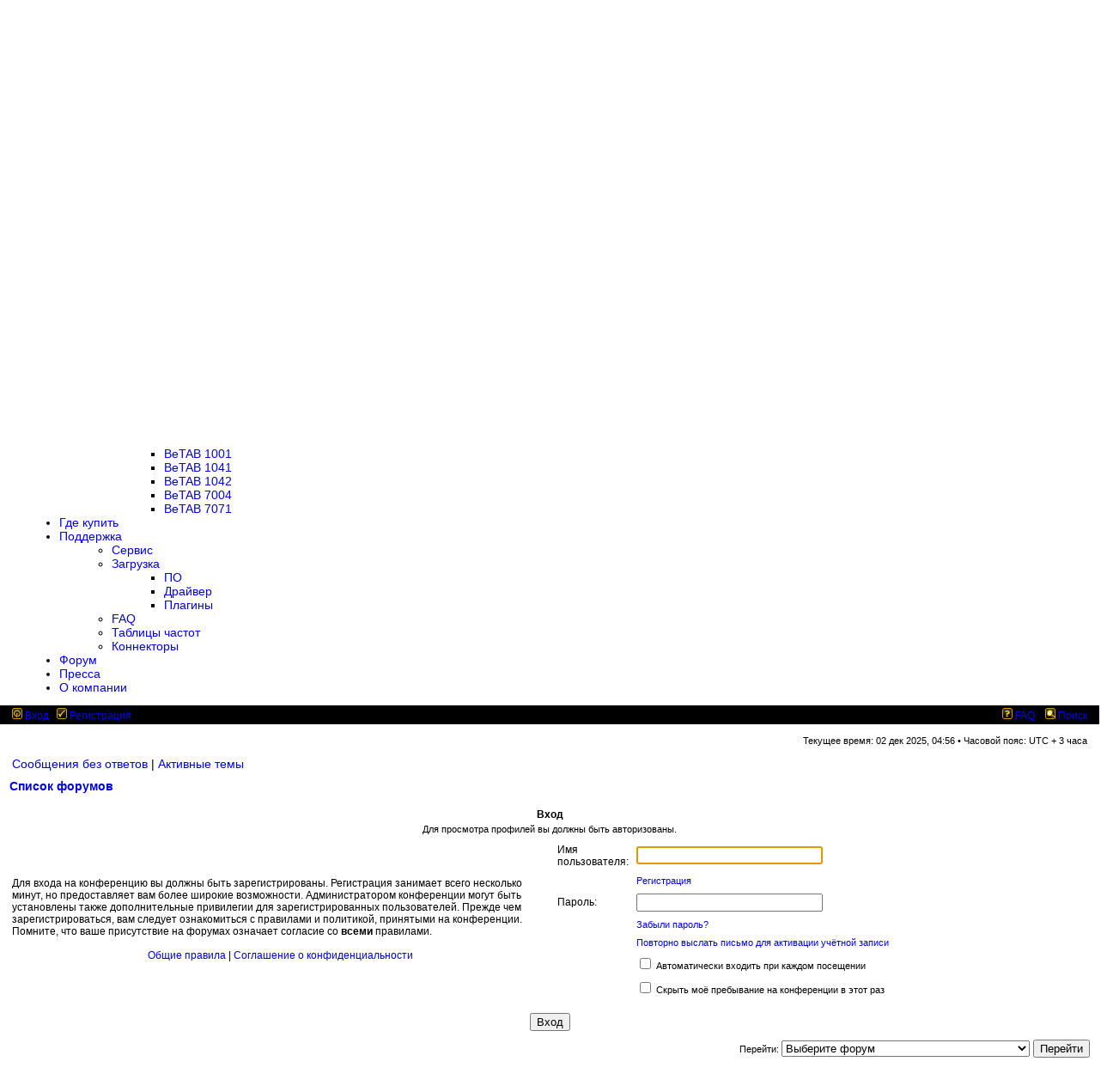

--- FILE ---
content_type: text/html; charset=UTF-8
request_url: http://beholder.ru/bb/memberlist.php?mode=viewprofile&u=29531&sid=d38ba913df04fb646f9aa2a8f4f7710c
body_size: 11637
content:
<!DOCTYPE HTML PUBLIC "-//W3C//DTD HTML 4.01 Transitional//EN" "http://www.w3.org/TR/html4/loose.dtd">
<html dir="ltr" lang="ru">
<head>
  <meta http-equiv="content-type" content="text/html; charset=UTF-8">
  <meta http-equiv="content-language" content="ru">
  <meta name="description" content="BeholdTV – лучшие в мире тюнеры!">

  <title>Форум Beholder: Вход</title>

  <link rel="shortcut icon" href="/favicon.ico" type="image/x-icon">
  <link rel="stylesheet" href="./styles/beholder/theme/stylesheet.css" type="text/css">
  <script type="text/javascript" src="/_/jquery.js"></script>
  <script type="text/javascript" src="/_/lib.js"></script>
  <script type="text/javascript" src="/_/ru.js"></script>
  <script type="text/javascript" src="/_/beholder.js"></script>
  <script type="text/javascript" src="./styles/beholder/theme/bb.js"></script>
  <script type="text/javascript">
// <![CDATA[

// ]]>
  </script>
</head>

<body class="ltr">
<div id="header"><div id="header1"><div id="header2"><div id="animate"><img src="/_/scheme.gif" alt=""><img src="/_/scheme.gif" alt=""></div><!--img id="glass" src="/_/glass.png" alt=""><input type="text"--><div id="language"><a href="http://www.beholder.ru/">Русский</a> | <a href="http://www.beholdtv.com/">English</a></div></div></div>
﻿<ul id="menu">
  <li><a href="/">Главная</a></li>
  <li><a href="/products/">Продукция</a>
    <ul>
      <li><a href="/products/#PCIe">PCI-E</a>
	<ul>
	  <li><a href="/products/t8/">T8</a></li>
	  <li><a href="/products/h8/">H8</a></li>
	  <li><a href="/products/a8/">A8</a></li>
	  <li><a href="/products/h85/">H85</a></li>
	  <li><a href="/products/a85/">A85</a></li>
	</ul>
      </li>
      <li><a href="/products/#PCI">PCI</a>
	<ul>
	  <li><a href="/products/t7/">T7</a></li>
	  <li><a href="/products/x7/">X7</a></li>
	  <li><a href="/products/h7/">H7</a></li>
	  <li><a href="/products/h75/">H75</a></li>
	  <li><a href="/products/a7/">A7</a></li>
	  <li><a href="/products/503fm/">503FM</a></li>
	  <li><a href="/products/501/">501</a></li>
	</ul>
      </li>
      <li><a href="/products/#USB">USB</a>
	<ul>
	  <li><a href="/products/Cruise/">Cruise</a></li>
	  <li><a href="/products/Wander/">Wander</a></li>
	  <li><a href="/products/Voyage/">Voyage</a></li>
	  <li><a href="/products/CruiseLite/">Cruise Lite</a></li>
	  <li><a href="/products/WanderLite/">Wander Lite</a></li>
	  <li><a href="/products/VoyageLite/">Voyage Lite</a></li>
	</ul>
      </li>
      <li><a href="/products/#Standalone">Автономные</a>
	<ul>
	  <li><a href="/products/solo2/">Solo II</a></li>
	  <li><a href="/products/intro/">Intro</a></li>
	  <li><a href="/products/Theme/">Theme</a></li>
	</ul>
      </li>
      <li><a href="/products/#MP">Медиаплееры</a>
	<ul>
	  <li><a href="/products/Ventus/">Ventus</a></li>
	</ul>
      </li>
      <li><a href="/products/#TPC">Планшеты</a>
	<ul>
	  <li><a href="/products/BeTAB1001/">BeTAB 1001</a></li>
	  <li><a href="/products/BeTAB1041/">BeTAB 1041</a></li>
	  <li><a href="/products/BeTAB1042/">BeTAB 1042</a></li>
	  <li><a href="/products/BeTAB7004/">BeTAB 7004</a></li>
	  <li><a href="/products/BeTAB7071/">BeTAB 7071</a></li>
	</ul>
      </li>
    </ul>
  </li>
  <li><a href="/sale/">Где купить</a></li>
  <li><a href="/support/">Поддержка</a>
    <ul>
      <li><a href="/support/service.htm">Сервис</a></li>
      <li><a href="/support/downld.htm">Загрузка</a>
	<ul>
	  <li><a href="/support/downld.htm#1">ПО</a></li>
	  <li><a href="/support/downld.htm#2">Драйвер</a></li>
	  <li><a href="/support/downld.htm#3">Плагины</a></li>
	</ul>
      </li>
      <li><a href="/support/faq.php">FAQ</a></li>
      <li><a href="/support/allfreq.htm">Таблицы частот</a></li>
      <li><a href="/support/connect/">Коннекторы</a></li>
    </ul>
  </li>
  <li><a href="/bb/">Форум</a></li>
  <li><a href="/press/">Пресса</a></li>
  <li><a href="/about.htm">О компании</a></li>
</ul></div>

<table id="wrapper"><tr>
<td id="content">

<div id="menubar" class="genmed">
  <table width="100%">
    <tr>
      <td>
	<a href="./ucp.php?mode=login&amp;sid=47d3509419f1819eb19c717210ed4052"><img src="./styles/beholder/theme/images/icon_mini_login.gif" alt="*"> Вход</a>&nbsp; &nbsp;<a href="./ucp.php?mode=register&amp;sid=47d3509419f1819eb19c717210ed4052"><img src="./styles/beholder/theme/images/icon_mini_register.gif" alt="*"> Регистрация</a>
	  
      </td>
      <td align="right">
	<a href="./faq.php?sid=47d3509419f1819eb19c717210ed4052"><img src="./styles/beholder/theme/images/icon_mini_faq.gif" alt="*"> FAQ</a>
	&nbsp; &nbsp;<a href="./search.php?sid=47d3509419f1819eb19c717210ed4052"><img src="./styles/beholder/theme/images/icon_mini_search.gif" alt="*"> Поиск</a>
      </td>
    </tr>
  </table>
</div>

<table width="100%" class="gensmall">
  <tr>
    
    <td align="right">Текущее время: 02 дек 2025, 04:56 &bull; Часовой пояс: UTC + 3 часа </td>
  </tr>
</table>


  <table width=100% style="margin: 7px 0"><tr><td><span style="float: left;"><a href="./search.php?search_id=unanswered&amp;sid=47d3509419f1819eb19c717210ed4052">Сообщения без ответов</a> | <a href="./search.php?search_id=active_topics&amp;sid=47d3509419f1819eb19c717210ed4052">Активные темы</a></span>
  
  </td></tr></table>


<div class="grid cat bottom15"><b><a href="./index.php?sid=47d3509419f1819eb19c717210ed4052">Список форумов</a></b></div><!-- login_body !!! -->

<form action="./ucp.php?mode=login&amp;sid=47d3509419f1819eb19c717210ed4052" method="post">

<table class="grid" width="100%">
  <tr class="genmed">
    
      <th colspan="2">Вход</th>
    
  </tr>
  
    <tr><td colspan="2" align="center"><span class="gensmall">Для просмотра профилей вы должны быть авторизованы.</span></td></tr>
  
  <tr>
    
      <td class="genmed" width="50%" align="left">
	Для входа на конференцию вы должны быть зарегистрированы. Регистрация занимает всего несколько минут, но предоставляет вам более широкие возможности. Администратором конференции могут быть установлены также дополнительные привилегии для зарегистрированных пользователей. Прежде чем зарегистрироваться, вам следует ознакомиться с правилами и политикой, принятыми на конференции. Помните, что ваше присутствие на форумах означает согласие со <strong>всеми</strong> правилами.<br><br>
	<div align="center"><a href="./ucp.php?mode=terms&amp;sid=47d3509419f1819eb19c717210ed4052">Общие правила</a> | <a href="./ucp.php?mode=privacy&amp;sid=47d3509419f1819eb19c717210ed4052">Соглашение о конфиденциальности</a></div>
      </td>
    
    <td>
      <table class="sparse" align="center" cellpadding="2" width="100%">
	
	<tr>
	  <td class="genmed bold" nowrap width=10>Имя пользователя:</td>
	  <td><input type="text" name="username" size="25" value="" tabindex="1"></td>
	</tr>
	
	  <tr class="gensmall">
	    <td>&nbsp;</td>
	    <td><a href="./ucp.php?mode=register&amp;sid=47d3509419f1819eb19c717210ed4052">Регистрация</a></td>
	  </tr>
	
	<tr>
	  <td class="genmed bold" nowrap width=10>Пароль:</td>
	  <td><input type="password" name="password" size="25" tabindex="2"></td>
	</tr>
	
	  <tr class="gensmall">
	    <td>&nbsp;</td>
	    <td><a href="./ucp.php?mode=sendpassword&amp;sid=47d3509419f1819eb19c717210ed4052">Забыли пароль?</a></td>
	  </tr>
	
	  <tr class="gensmall">
	    <td>&nbsp;</td>
	    <td><a href="./ucp.php?mode=resend_act&amp;sid=47d3509419f1819eb19c717210ed4052">Повторно выслать письмо для активации учётной записи</a></td>
	  </tr>
	
	    <tr class="gensmall">
	      <td>&nbsp;</td>
	      <td><input type="checkbox" name="autologin" tabindex="3">&nbsp;Автоматически входить при каждом посещении</td>
	    </tr>
	  
	  <tr class="gensmall">
	    <td>&nbsp;</td>
	    <td><input type="checkbox" name="viewonline" tabindex="4">&nbsp;Скрыть моё пребывание на конференции в этот раз</td>
	  </tr>
	
      </table>
    </td>
  </tr>

</table>

<input type="hidden" name="redirect" value="./memberlist.php?mode=viewprofile&amp;u=29531&amp;sid=47d3509419f1819eb19c717210ed4052" />

<div align="center" style="margin: 10px"><input type="hidden" name="sid" value="47d3509419f1819eb19c717210ed4052" />
<input type="submit" name="login" value="Вход" tabindex="5"></div>

</form>

<!-- jumpbox !!! -->
  <form method="post" name="jumpbox" action="./viewforum.php?sid=47d3509419f1819eb19c717210ed4052" style="text-align: right" onsubmit="if(document.jumpbox.f.value == -1){return false;}">
    <span class="gensmall">Перейти: </span>
    <select name="f" onchange="if(this.options[this.selectedIndex].value != -1){ document.forms['jumpbox'].submit() }">
      
	<option value="-1">Выберите форум</option>
      <option value="-1">------------------</option>
	<option value="15">Программное обеспечение</option>
      
	<option value="1">&nbsp; &nbsp;Программное обеспечение BeholdTV</option>
      
	<option value="9">&nbsp; &nbsp;Запись, кодирование и трансляция в сеть</option>
      
	<option value="8">&nbsp; &nbsp;Стороннее ПО</option>
      
	<option value="7">&nbsp; &nbsp;Плагины</option>
      
	<option value="11">&nbsp; &nbsp;Linux</option>
      
	<option value="12">&nbsp; &nbsp;Программа телепередач</option>
      
	<option value="10">&nbsp; &nbsp;Для программистов</option>
      
	<option value="14">&nbsp; &nbsp;Локализация</option>
      
	<option value="16">Аппаратное обеспечение</option>
      
	<option value="2">&nbsp; &nbsp;Тюнеры PCI-E, PCI, USB</option>
      
	<option value="13">&nbsp; &nbsp;Автономные тюнеры</option>
      
	<option value="18">&nbsp; &nbsp;Медиаплееры</option>
      
	<option value="19">&nbsp; &nbsp;Планшеты</option>
      
	<option value="17">Общие вопросы</option>
      
	<option value="5">&nbsp; &nbsp;Прочее</option>
      
    </select>&nbsp;<input class="btnlite" type="submit" value="Перейти">
  </form>


<script type="text/javascript">
// <![CDATA[
  (function() {
    var elements = document.getElementsByName("username")
    for (var i=0; i<elements.length; ++i) {
      if (elements[i].tagName.toLowerCase()=='input') {
	elements[i].focus()
	break
      }
    }
  })()
// ]]>
</script>

<img src="./cron.php?cron_type=tidy_search&amp;sid=47d3509419f1819eb19c717210ed4052" width="1" height="1" alt="cron" />
</td></tr></table>

<div id="footer">Использование любых материалов с сайта допускается только по согласованию с авторами. © <a href="http://www.beholder.ru/">Beholder</a></div>
</body>
</html>

--- FILE ---
content_type: text/css
request_url: http://beholder.ru/bb/styles/beholder/theme/stylesheet.css
body_size: 4148
content:
@import "/_/default.css";

body {
  font-family: Arial, Helvetica, sans-serif;
  font-size: 14px;
}

#footer {
  height: 18px;
  padding-top: 12px;
}

#menubar {
  background: #000 url('/_/b2.gif') repeat-x 0px -11px;
  margin: 10px -20px;
  padding: 0 20px;
}

/* CSS spec requires a:link, a:visited, a:hover and a:active rules to be specified in this order. */
a:link {
  text-decoration: none;
}

a:visited {
  color: #FFF;
  text-decoration: none;
}

a:hover, a:visited:hover {
  color: #CEF;
  text-decoration: underline;
}

a:active {
  text-decoration: none;
}

.genmed, .quotetitle, .attachment {
  font-family: Verdana, Arial, Helvetica, sans-serif;
  font-size: 12px;
}

.gensmall, .signature, .edited {
  font-family: Tahoma, Verdana, Arial, Helvetica, sans-serif;
  font-size: 11px;
}

.btnlite {
  font-weight: normal !important;
}

.sparse {
  border-collapse: separate;
  border-spacing: 5px;
}

.post {
  margin: 4px 0;
  outline: #40361F 1px solid;
}

.postauthor {
  color: #BFD;
  font-weight: bold;
}

.postreported, .postreported a:link, .postreported a:visited, .postreported a:hover, .postreported a:active {
  color: red;
  font-weight: bold;
}

.postapprove, .postapprove a:link, .postapprove a:visited, .postapprove a:hover, .postapprove a:active {
  color: green;
  font-weight: bold;
}

.signature, .attachment, .edited {
  color: #875;
  margin-top: 10px;
  padding-top: 7px;
}

.signature {
  border-top: #830 1px dotted;
}

.attachment {
  border-top: #068 1px dotted;
}

.attachment img {
  padding: 5px 0;
}

.edited {
  border-top: #076 1px dotted;
}

.quotetitle {
  color: #875;
  padding: 3px 0 5px 60px;
}

.quotecontent {
  background-color: #0E1B17;
  border: #520 1px solid;
  color: #FEB;
  margin: 0 10px 0 15px;
  padding: 4px 6px;
}

.codetitle, .attachtitle {
  color: #875;
  padding: 13px 0 5px 60px;
}

.codecontent {
  background-color: #091210;
  border: #068 1px dotted;
  color: #DDD;
  font-family: Monaco, 'Courier New', monospace;
  margin: 0 5px 10px 5px;
  padding: 4px 6px;
}

.attachcontent {
  background-color: #091210;
  border: #068 1px dotted;
  color: #875;
  margin: 0 5px 10px 5px;
  padding: 5px;
}

.error {
  color: red;
}

.palette {
  border-collapse: separate;
  border-spacing: 1px;
}

.posthilit {
  background-color: #730;
}

.top5 {
  margin-top: 5px;
}

.top10 {
  margin-top: 10px;
}

.top15 {
  margin-top: 15px;
}

.bottom10 {
  margin-bottom: 10px;
}

.bottom15 {
  margin-bottom: 15px;
}

.username-coloured {
}




option.disabled-option {
  color: graytext;
}

.legend {
  text-align: center;
  margin: 0 auto;
}

a.forumlink {
  font-weight: bold;
}

a.topictitle {
  font-weight: bold;
}

.row1 {
  border: #665732 1px solid;
}

.row3 {
  background-color: #C0C8D0;
  padding: 4px;
}

p.linkmcp {
  margin: 0;
  float: right;
  white-space: nowrap;
}

.rtl p.linkmcp {
  float: left;
}

p.searchbar {
  padding: 2px 0;
  white-space: nowrap;
}

p.searchbarreg {
  margin: 0;
  float: right;
  white-space: nowrap;
}

.rtl p.searchbarreg {
  float: left;
}

p.forumdesc {
  padding-bottom: 4px;
}

.postapprove img, .postreported img {
  vertical-align: bottom;
  padding-top: 5px;
}

.postbody li, ol, ul {
  margin: 0 0 0 1.5em;
}

.rtl .postbody li, .rtl ol, .rtl ul {
  margin: 0 1.5em 0 0;
}

.pagination {
  padding: 4px;
  font-weight: bold;
}

.cattitle {
}

.spacer {
  background-color: #D1D7DC;
}

.btnbbcode {
  color: #000000;
  font-weight: normal;
  background-color: #EFEFEF;
  border: 1px solid #666666;
}

.helpline {
  background-color: #DEE3E7;
  border-style: none;
}


/* BBCode */
.syntaxbg {
  color: #FFFFFF;
}

.syntaxcomment {
  color: #FF8000;
}

.syntaxdefault {
  color: #0000BB;
}

.syntaxhtml {
  color: #000000;
}

.syntaxkeyword {
  color: #007700;
}

.syntaxstring {
  color: #DD0000;
}


/* Private messages */
.pm_marked_colour {
  background-color: #000000;
}

.pm_replied_colour {
  background-color: #A9B8C2;
}

.pm_friend_colour {
  background-color: #007700;
}

.pm_foe_colour {
  background-color: #DD0000;
}


/* Misc */
table.colortable td {
  padding: 0;
}

pre {
  font-family: Monaco, 'Courier New', monospace;
}


--- FILE ---
content_type: application/javascript
request_url: http://beholder.ru/bb/styles/beholder/theme/bb.js
body_size: 1821
content:

function popup (url, width, height, name) {
  if ( !name )  name = '_popup'

  window.open (url.replace(/&amp;/g, '&'), name, 'height=' + height + ',resizable=yes,scrollbars=yes,width=' + width)
  return false
}

function jumpto() {
  var page = prompt('{LA_JUMP_PAGE}:', '{ON_PAGE}')
  var per_page = '{PER_PAGE}'
  var base_url = '{A_BASE_URL}'

  if ( page!==null && !isNaN(page) && page==Math.floor(page) && page>0 ) {
    if ( base_url.indexOf('?') == -1 ) {
      document.location.href = base_url + '?start=' + ((page - 1) * per_page)
    }
    else {
      document.location.href = base_url.replace(/&amp;/g, '&') + '&start=' + ((page - 1) * per_page)
    }
  }
}

function find_username(url) {
  popup(url, 760, 570, '_usersearch')
  return false
}

    // Mark/unmark checklist
    // id = ID of parent container, name = name prefix, state = state [true/false]
function marklist(id, name, state) {
  var parent = document.getElementById(id)
  if ( !parent )  eval('parent = document.' + id)
  if ( !parent )  return

  var rb = parent.getElementsByTagName('input')

  for ( var r=0; r<rb.length; r++ ) {
    if ( rb[r].name.substr(0, name.length) == name )  rb[r].checked = state
  }
}

    // Play quicktime file by determining it's width/height from the displayed rectangle area
function play_qt_file(obj) {
  var rectangle = obj.GetRectangle()

  if ( rectangle ) {
    rectangle = rectangle.split(',')
    var x1 = parseInt(rectangle[0])
    var x2 = parseInt(rectangle[2])
    var y1 = parseInt(rectangle[1])
    var y2 = parseInt(rectangle[3])

    var width = (x1 < 0) ? (x1 * -1) + x2 : x2 - x1
    var height = (y1 < 0) ? (y1 * -1) + y2 : y2 - y1
  }
  else {
    var width = 200
    var height = 0
  }

  obj.width = width
  obj.height = height + 16

  obj.SetControllerVisible(true)

  obj.Play()
}
